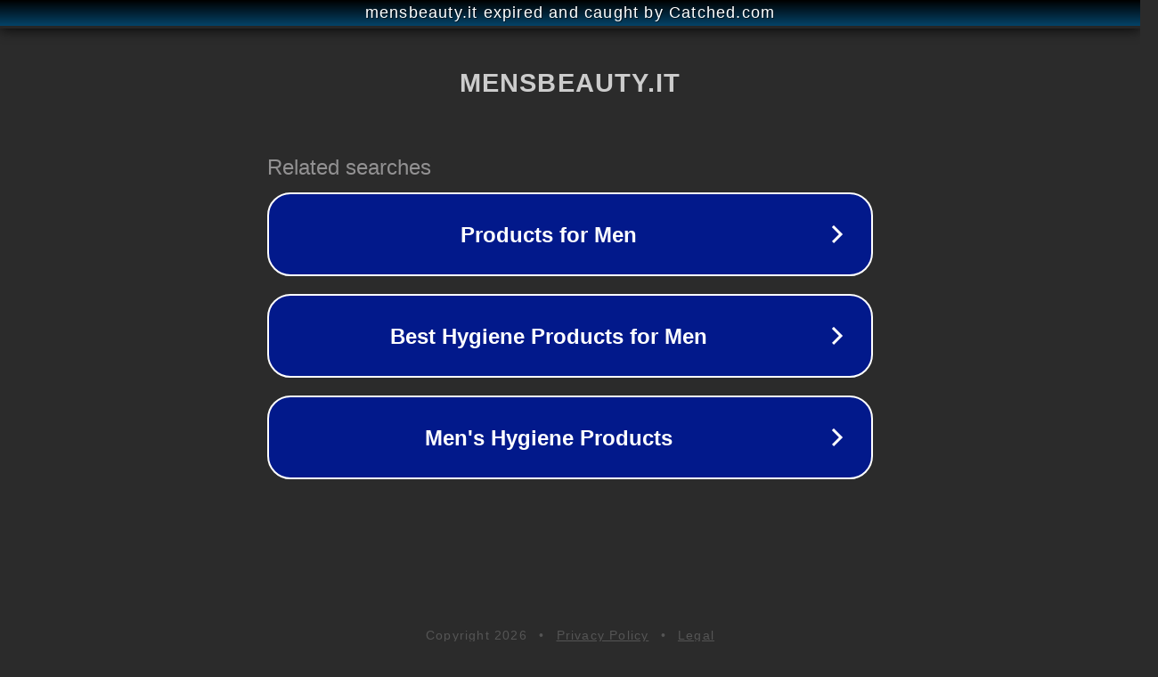

--- FILE ---
content_type: text/html; charset=utf-8
request_url: https://www.mensbeauty.it/barba-lunga-curata/img_7041/
body_size: 1094
content:
<!doctype html>
<html data-adblockkey="MFwwDQYJKoZIhvcNAQEBBQADSwAwSAJBANDrp2lz7AOmADaN8tA50LsWcjLFyQFcb/P2Txc58oYOeILb3vBw7J6f4pamkAQVSQuqYsKx3YzdUHCvbVZvFUsCAwEAAQ==_v1KGoAZ7uwB/YXfP2+fFDBCLyU/auJQjELUP2UlnosP8mYQ9+qQV0jJ+CEjtW+oCTxMvlWJqtVjoKzE6jq8mrQ==" lang="en" style="background: #2B2B2B;">
<head>
    <meta charset="utf-8">
    <meta name="viewport" content="width=device-width, initial-scale=1">
    <link rel="icon" href="[data-uri]">
    <link rel="preconnect" href="https://www.google.com" crossorigin>
</head>
<body>
<div id="target" style="opacity: 0"></div>
<script>window.park = "[base64]";</script>
<script src="/bLMQGNapX.js"></script>
</body>
</html>
